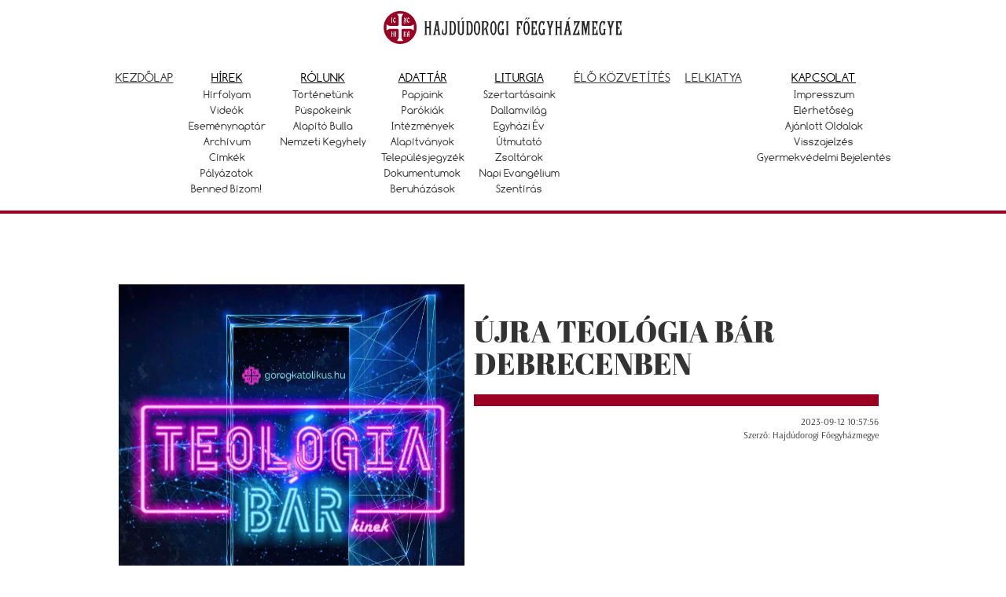

--- FILE ---
content_type: text/html; charset=UTF-8
request_url: https://hd.gorogkatolikus.hu/am/Ujra-Teologia-bar-Debrecenben-2023-szeptember-12
body_size: 32124
content:
<!DOCTYPE html>
<html>
<head>
<base href="https://hd.gorogkatolikus.hu/">
<meta http-equiv="content-type" content="text/html; charset=utf-8">
<meta name="viewport" content="width=device-width, initial-scale=1.0">
<meta name="Author" content="Hajdúdorogi Főegyházmegye">
<meta http-equiv="X-UA-Compatible" content="IE=edge">
<meta name="Description" content="A Szent Atanáz Görögkatolikus Hittudományi Főiskola licenciátusi képzésén több nemzetközi szaktekintélyű professzor is oktat. Hogy tudásukból minél szélesebb körben részesülhessenek azok is, akik nem teológusok, a Görögkatolikus Metropólia felkérésére ismeretterjesztő előadásokat tartanak a debreceni MYRA Kávézóban.">
<meta name="keywords" lang="hu" content="görögkatolikus, görög katolikus, gorogkatolikus, gorog katolikus, görög, bizánci, Bizánc, bazilita, Bazil, katolikus, keleti rítusú, Hajdúdorog, Kocsis Fülöp, vallás, hit, keresztény">
<meta name="keywords" lang="en" content="greek catholic, eastern catholic, byzantic">
<meta property="og:image" content="https://hd.gorogkatolikus.hu/hirek_images/hirek_t_fohir_5969.png" />
<title>Újra Teológia bár Debrecenben | Hajdúdorogi Főegyházmegye</title>

<script type="text/javascript" src="funkc.js"></script>
<!-- <script type="text/javascript" src="jquery.min.js"></script> -->
<script type="text/javascript" src="js/jquery-3.5.1.min.js"></script>
<script type="text/javascript" src="jquery.svgInject.js"></script>
<!-- <link rel="stylesheet" type="text/css" href="js/jquery.fancybox.css?v=2.1.5" type="text/css" media="screen" /> -->
<link rel="shortcut icon" href="images/logo.ico">
<!-- <script type="text/javascript" src="js/jquery.fancybox.pack.js?v=2.1.5"></script> -->

<link rel="stylesheet" href="js/fancybox/jquery.fancybox.min.css" />
<script src="js/fancybox/jquery.fancybox.min.js"></script>


<!-- Global site tag (gtag.js) - Google Analytics -->
<script async src="https://www.googletagmanager.com/gtag/js?id=UA-113078176-1"></script>
<script>
	window.dataLayer = window.dataLayer || [];
	function gtag(){dataLayer.push(arguments);}
	gtag('js', new Date());

	gtag('config', 'UA-113078176-1');
</script>

<script type="text/javascript">

    jQuery(document).ready(function() {
            // jQuery('img.svg').each(function(){
            //     var $img = jQuery(this);
            //     var imgID = $img.attr('id');
            //     var imgClass = $img.attr('class');
            //     var imgURL = $img.attr('src');
			//
            //     jQuery.get(imgURL, function(data) {
            //         var $svg = jQuery(data).find('svg');
            //         if(typeof imgID !== 'undefined') {
            //             $svg = $svg.attr('id', imgID);
            //         }
            //         if(typeof imgClass !== 'undefined') {
            //             $svg = $svg.attr('class', imgClass+' replaced-svg');
            //         }
            //         $svg = $svg.removeAttr('xmlns:a');
            //         $img.replaceWith($svg);
            //     });
            // });  // ujscript2.js-ben

            // IDEIGLENESEN, amig az aloldalak nincsenek megtisztitva
			// $('#tartalom *').attr('style','');
            //
    });


	window.fbAsyncInit = function() {
		FB.init({
  		appId      : '530794697128814',
  		xfbml      : true,
  		version    : 'v2.6'
		});
	};

	(function(d, s, id){
	 	var js, fjs = d.getElementsByTagName(s)[0];
	 	if (d.getElementById(id)) {return;}
	 	js = d.createElement(s); js.id = id;
	 	js.src = "//connect.facebook.net/en_US/sdk.js";
	 	fjs.parentNode.insertBefore(js, fjs);
	}(document, 'script', 'facebook-jssdk'));
</script>

<link rel="stylesheet" type="text/css" href="js/bootstrap/css/bootstrap.css">
<link rel="stylesheet" type="text/css" href="am-xelemek.css"><link rel="stylesheet" type="text/css" href="am-xaloldal.css"><!-- <link rel="stylesheet" type="text/css" href="xelemek.css"> -->
<!-- <link rel="stylesheet" type="text/css" href="xaloldal1.3.css"> -->


<script type="text/javascript" src="ujscript2.js"></script>

</head>



<body id="sub" class="hatter_hirek">

	<div id="header">
		<div id="logo">
		<a href="https://hd.gorogkatolikus.hu/" id="logolink">
			<img src="logo.svg" onerror="this.onerror=null; this.src='logo.png'" id="logokep">
			<img src="logo_soros.svg" onerror="this.onerror=null; this.src='logo_soros.png'" id="logokeps">
		</a>
	</div>
	<div class="botleft">
		<a href="https://www.facebook.com/hajdudorogi.foegyhazmegye/" target="_blank" class="urlnoline" title="A Főegyházmegye a Facebookon"><img id="faceicon" class="svg gomb" src="images/ikon_fb.svg" onerror="this.onerror=null; this.src='images/ikon_fb.png'" alt="Főegyházmegye a Facebookon"></a>
		<a href="am/media-elo-kozvetites" class="urlnoline" title="Élő közvetítés"><img id="livecam" class="svg gomb" src="images/ikon_elo.svg" onerror="this.onerror=null; this.src='images/ikon_elo.png'" alt="Élő közvetítés"></a>
		<a href="http://szentiras.hu/SZIT" class="urlnoline" target="_blank" title="Szentírás"><img id="szentiras" class="svg gomb" src="images/ikon_szi.svg" onerror="this.onerror=null; this.src='images/ikon_szi.png'" alt="Szentírás"></a>
		<a href="am" class="urlnoline" target="_blank" title="Akadálymentesített változat"><img id="akment" class="svg gomb" src="images/ikon_ak.svg" onerror="this.onerror=null; this.src='images/ikon_ak.png'" alt="Akadálymentesített változat"></a>
		<!-- <img src="images/ikon_yt.svg"  class="svg gomb" onerror="this.onerror=null; this.src='images/ikon_yt.png'">
		<img src="images/ikon_rss.svg"  class="svg gomb" onerror="this.onerror=null; this.src='images/ikon_rss.png'"> -->
		<input type="text" id="kereso" onKeyPress="if (event.keyCode==13) location.href='am/keres&mit='+kereso_alakit(this.value);" onClick="if (this.value=='kereső') this.value='';" onBlur="if (this.value=='') this.value='kereső';" value="kereső">
	</div>
	<div class="botright">
		<div class="mgomb" id="m_keres"><img src="images/ikon_keres_m.svg" onerror="this.onerror=null; this.src='images/ikon_keres_m.png'" /></div><div class="mgomb" id="m_menu"><img src="images/menu_m.svg" onerror="this.onerror=null; this.src='images/menu_m.png'" /></div><div class="mgomb" id="m_menu_bezar"><img src="images/menu_bezar_m.svg" onerror="this.onerror=null; this.src='images/menu_bezar_m.png'" /></div>
	</div><div id="mkereso"><input type="text" id="mkeresomezo" class="kereso" onKeyPress="if (event.keyCode==13) location.href='am/keres&mit='+kereso_alakit(this.value);" /> <span class="keres_ind" onclick="location.href='am/keres&mit='+kereso_alakit(document.getElementById('mkeresomezo').value)"><img src="images/keresonyil.png" /></span></div><ul id="menu">
		<li id="menu_kezdolap" class="menupontd">
			<span><a class="menupontlink" href="https://hd.gorogkatolikus.hu/">Kezdőlap</a></span>
		</li>
		<li id="menu_hirek" class="menupont">
			<span>Hírek</span>
			<ul id="almenu_hirek" class="almenu">
				<li class="almenupont"><a href="am/hirek-hirfolyam" title="hírfolyam">Hírfolyam</a></li>
				<li class="almenupont"><a href="am/media-videok" title="videók">Videók</a></li>
				<li class="almenupont"><a href="am/hirek-esemenynaptar" title="eseménynaptár">Eseménynaptár</a></li>
				<li class="almenupont"><a href="am/hirek-archiv" title="archívum">Archívum</a></li>
				<li class="almenupont"><a href="am/hirek-cimkek" title="címkék">Címkék</a></li>
				<li class="almenupont"><a href="am/hirek-palyazat" title="Pályázatok">Pályázatok</a></li>
				<li class="almenupont"><a href="am/hirek-bennedbizom" title="Benned bízom!">Benned bízom!</a></li>
			</ul>
		</li>
		<li id="menu_rolunk" class="menupont">
			<span>Rólunk</span>
			<ul id="almenu_rolunk" class="almenu">
				<li class="almenupont"><a href="am/rolunk-a-hajdudorogi-egyhazmegye-tortenete" title="A Hajdúdorogi Egyházmegye története">Történetünk</a></li>
				<li class="almenupont"><a href="am/rolunk-a-hajdudorogi-egyhazmegye-puspokei" title="A Hajdúdorogi Egyházmegye püspökei">Püspökeink</a></li>
				<li class="almenupont"><a href="am/rolunk-a-hajdudorogi-egyhazmegye-alapito-bullaja" title="A Hajdúdorogi Egyházmegye alapító bullája">Alapító bulla</a></li>
				<li class="almenupont"><a href="http://www.mariapocsikegyhely.hu/" target="_new" title="A Máriapócsi kegyhely története">Nemzeti kegyhely</a></li>
			</ul>
		</li>
		<li id="menu_adattar" class="menupont">
			<span>Adattár</span>
			<ul id="almenu_adattar" class="almenu">
				<li class="almenupont"><a href="am/adattar-papjaink" title="papjaink">Papjaink</a></li>
				<li class="almenupont"><a href="am/adattar-parokiak" title="parókiák">Parókiák</a></li>
				<li class="almenupont"><a href="am/adattar-intezmenyek" title="intézmények">Intézmények</a></li>
				<li class="almenupont"><a href="am/adattar-alapitvanyok" title="alapítványok">Alapítványok</a></li>
				<li class="almenupont"><a href="am/adattar-telepulesjegyzek" title="településjegyzék">Településjegyzék</a></li>
				<!--<li class="almenupont"><a href="am/adattar-stoladijak" title="stóladíjszabás">Stóladíjszabás</a></li>-->
				<li class="almenupont"><a href="am/adattar-dokumentumok" title="dokumentumok">Dokumentumok</a></li>
				<li class="almenupont"><a href="am/adattar-beruhazasok" title="beruházások">Beruházások</a></li>
			</ul>
		</li>
		<!--<li id="menu_media" class="menupont">
			<span>Média</span>
			<ul id="almenu_media" class="almenu">
				<li class="almenupont"><a href="am/media-videotar" title="Videótár">Videótár</a></li>
				<li class="almenupont"><a href="am/media-hangtar" title="Hangtár">Hangtár</a></li>
				<li class="almenupont"><a href="am/media-dokumentumtar" title="Dokumentumok">Dokumentumtár</a></li>
				<li class="almenupont"><a href="am/media-elo-kozvetites" title="Élő közvetítés">Élő közvetítés</a></li>
			</ul>
		</li>-->
		<li id="menu_liturgia" class="menupont">
			<span>Liturgia</span>
			<ul id="almenu_liturgia" class="almenu">
				<li class="almenupont"><a href="am/liturgia-szertartasaink" title="A görögkatolikus egyház szertartásai">Szertartásaink</a></li>
				<li class="almenupont"><a href="am/liturgia-dallamvilag" title="A görögkatolikus egyház dallamvilága">Dallamvilág</a></li>
				<li class="almenupont"><a href="am/liturgia-egyhazi-ev" title="A görögkatolikus egyházi év">Egyházi év</a></li>
				<li class="almenupont"><a href="am/liturgia-utasitas" title="Szertartási útmutató">Útmutató</a></li>
				<li class="almenupont"><a href="am/liturgia-kathizmak-rendje" title="Kathizmák rendje">Zsoltárok</a></li>
				<li class="almenupont"><a href="am/napi-evangelium" title="Napi Evangélium">Napi Evangélium</a></li>
				<li class="almenupont"><a href="http://szentiras.hu/SZIT" title="Szentírás" target="_blank">Szentírás</a></li>
			</ul>
		</li>
		<li id="menu_media" class="menupontd">
			<span><a class="menupontlink" href="am/media-elo-kozvetites">Élő közvetítés</a></span>
		</li>
		<li id="menu_lelkiatya" class="menupontd">
			<span><a href="am/lelkiatya" class="menupontlink">Lelkiatya</a></span>
		</li>
		<!--<li id="menu_lelkiatya" class="menupontd">
			<span><a href="am/iec2020" class="menupontlink">IEC 2020</a></span>
		</li>-->
		<li id="menu_kapcsolat" class="menupont">
			<span>Kapcsolat</span>
			<ul id="almenu_kapcsolat" class="almenu">
				<li class="almenupont"><a href="am/kapcsolat-impresszum" title="impresszum">Impresszum</a></li>
				<li class="almenupont"><a href="am/kapcsolat-elerhetoseg" title="elérhetőség">Elérhetőség</a></li>
				<li class="almenupont"><a href="am/kapcsolat-ajanlottoldalak" title="ajánlott oldalak">Ajánlott oldalak</a></li>
				<li class="almenupont"><a href="am/kapcsolat-visszajelzes" title="visszajelzés">Visszajelzés</a></li>
				<li class="almenupont"><a href="am/adattar-intezmeny/Hajdudorogi-Foegyhazmegyei-Ifjusag-es-Gyermekvedelmi-Bizottsag" title="gyermekvédelmi bejelentés">Gyermekvédelmi bejelentés</a></li>
			</ul>
		</li>
		<!--<li id="menu_oldalterkep" class="menupontd">
			<span><a href="oldalterkep" class="menupontlink">Oldaltérkép</a></span>
		</li>-->
		<li id="menu_akment" class="menupontd csakmobil">
			<span><a href="am" class="menupontlink">Akadálymentesített változat</a></span>
		</li>
	</ul>	</div>

	<div id="tartalom" class="hiroldal">
<div id="hiroldal">


<link rel="stylesheet" type="text/css" href="am-xhir.css"><!-- <link rel="stylesheet" type="text/css" href="xhir.css"> -->

<script>
	$(document).ready(function(){
		$('.hiroldal .hirtest table').attr("width","");
	});
</script>



<div id="fb-root"></div>

<script>(function(d, s, id) {
  var js, fjs = d.getElementsByTagName(s)[0];
  if (d.getElementById(id)) return;
  js = d.createElement(s); js.id = id;
  js.src = "//connect.facebook.net/hu_HU/all.js#xfbml=1";
  fjs.parentNode.insertBefore(js, fjs);
}(document, 'script', 'facebook-jssdk'));</script>

<script>!function(d,s,id){var js,fjs=d.getElementsByTagName(s)[0];if(!d.getElementById(id)){js=d.createElement(s);js.id=id;js.src="https://platform.twitter.com/widgets.js";fjs.parentNode.insertBefore(js,fjs);}}(document,"script","twitter-wjs");</script>


<!-- <style media="screen">
	body{background-color:white;}
	#tartalom{}
</style> -->


	<!-- <div class="tartalom hirek_tartalom" style="padding-top:20px; margin-bottom:0px;"> -->
	<div class="fokep">
		<img src="hirek_images/hirek_t_fohir_5969.png" alt="Újra Teológia bár Debrecenben" />
	</div>

	<div class="hirfej">
		<h1 class="cim">Újra Teológia bár Debrecenben</h1>
		<div class="hirmeta">
            <div class="datum">2023-09-12 10:57:56</div>
            <div class="szerzo">Szerző: Hajdúdorogi Főegyházmegye</div>
        <!-- </div> -->

		<!-- <div style="display:table-cell;"> -->
            <div class="cimkek">
        						<div class="cimke" onclick="location.href='am/hirek-hirfolyam&tag=21'">
						Metropólia					</div>
            					<div class="cimke" onclick="location.href='am/hirek-hirfolyam&tag=57'">
						Szent Atanáz Görögkatolikus Hittudományi Főiskola					</div>
            					<div class="cimke" onclick="location.href='am/hirek-hirfolyam&tag=75'">
						Előadás					</div>
                        </div>

			<div class="gombok">
				<a style="text-decoration:none;" href="https://www.facebook.com/sharer/sharer.php?app_id=530794697128814&sdk=joey&u=am/Ujra-Teologia-bar-Debrecenben-2023-szeptember-12&display=popup&ref=plugin&src=share_button" onclick="return !window.open(this.href, 'Facebook', 'width=640,height=580')">
					<img class="svg gomb" src="images/ikon_fb.svg" alt="facebook" data-mu-svgfallback="images/ikon_fb.png"/>
				</a>
				<a class="urlnoline" href="mailto:?subject=Hajdúdorogi Főegyházmegye - Újra Teológia bár Debrecenben&body=am/Ujra-Teologia-bar-Debrecenben-2023-szeptember-12">
					<img class="svg gomb" src="images/icon_email.svg" alt="email" data-mu-svgfallback="images/icon_email.png"/></a>
				<a style="text-decoration:none;" href="javascript:window.print()">
					<img class="svg gomb" src="images/icon_pri.svg" alt="nyomtatás" data-mu-svgfallback="images/icon_pri.png"/></a>
	        </div>
        </div>
    </div>


	<div class="leiras">
		A Szent Atanáz Görögkatolikus Hittudományi Főiskola licenciátusi képzésén több nemzetközi szaktekintélyű professzor is oktat. Hogy tudásukból minél szélesebb körben részesülhessenek azok is, akik nem teológusok, a Görögkatolikus Metropólia felkérésére ismeretterjesztő előadásokat tartanak a debreceni MYRA Kávézóban.    </div>

	<div class="hirtest">
		<p>A tavaly elkezdett&nbsp;<em>Teológia Bár-kinek</em>&nbsp;előadássorozat folytatásaként, a korábbi előadásokhoz hasonlóan az előadók olyan témák közös áttekintésére vállalkoznak, amelyek által az érdeklődők közérthető stílusban nyerhetnek bepillantást a teológia mélységeibe.</p>
<p>Bár a&nbsp;<em>Teológia Bár</em>&nbsp;görögkatolikus kezdeményezés, lelkületében ökumenikus, célja, hogy a Debrecenben élő teológusokat, egyetemistákat, vallásukat buzgón gyakorlókat és a tiszta szívvel Istent keresőket is egyaránt meg tudja szólítani. A&nbsp;<em>Bár</em>&nbsp;ajtaja minden jóakaratú ember előtt nyitva áll!</p>
<p>A sorozat első előadója&nbsp;<strong>Stefano Parenti</strong>&nbsp;<strong>professzor</strong>&nbsp;(Universit&auml;t Regensburg), aki</p>
<p style="text-align: center;">2023.&nbsp;<strong>szeptember 21-én 18 órakor</strong></p>
<p>a bizánci liturgikus kutatásokat ökumenikus szempontból vizsgálja</p>
<p><strong>A bizánci liturgia tanulmányozásának hozzájárulása a keresztény istentisztelet megértéséhez</strong>&nbsp;címmel.</p>
<p>A&nbsp;<em>Teológia Bár&nbsp;</em>további előadói:</p>
<p>-&nbsp;<strong>Vito Limone</strong>, az ókeresztény irodalom és a filozófia professzora, (Universit&agrave; Vita-Salute San Raffaele, Milánó),&nbsp;<strong>2023. október 12-én.</strong></p>
<p>-&nbsp;<strong>Massimo Pampaloni</strong>, az ókeresztény irodalom és a keleti egyházak tudományának professzora, (Pontificia Facolt&agrave; Teologica dell'Italia Meridionale, Nápoly),&nbsp;<strong>2023. november 23-án.</strong></p>
<p><strong>Az előadások helyszíne:</strong></p>
<p><strong>MYRA Kávézó</strong></p>
<p><strong>Debrecen, Petőfi tér 9.</strong></p>
<p>Az olasz nyelvű előadásokat magyar nyelvre fordítjuk.&nbsp;&nbsp;</p>
<p>&nbsp;</p>
<p><em>Sok szeretettel várunk minden kedves érdeklődőt programunkra!</em></p>
<p>&nbsp;<img src="hirek_images/hirek_5969_1.jpg" width="100%" /></p>
		<div class="fbgomb">
			<span class="fb-like" data-href="am/Ujra-Teologia-bar-Debrecenben-2023-szeptember-12" data-layout="box_count" data-action="like" data-show-faces="false" data-share="false"></span>
			<span class="fb-share-button" data-href="am/Ujra-Teologia-bar-Debrecenben-2023-szeptember-12" ></span>
		</div>
	</div>

	<!-- <div class="hirek_kethasab"> -->
        <div class="hirlista">
            <div class="vezetolista">
<div class="hirek_bal_fejlec">VEZETŐ HÍREK</div>
				<div>
						<div class="hirek_bal_hirszoveg" onclick="location.href='am/Kepiro-Isten-kozeleben-–-Idoszaki-kiallitas-nyilt-a-Gorogkatolikus-Muzeumban-2026-januar-22'">
							Képíró Isten közelében – Időszaki kiállítás nyílt a Görögkatolikus Múzeumban
						</div><hr class="hirek_bal_vonal"/>
						<div class="hirek_bal_hirszoveg" onclick="location.href='am/Hazszenteles-a-Szent-Matrona-Apolo-Gondozo-Otthonban--2026-januar-20'">
							"Itt járt a boldogság"  – házszentelés a Szent Matróna Görögkatolikus Ápoló-Gondozó Otthonban 
						</div><hr class="hirek_bal_vonal"/>
						<div class="hirek_bal_hirszoveg" onclick="location.href='am/Lelkigyakorlatok-Mariapocson--2026-januar-20'">
							Lelkigyakorlatok Máriapócson – várják az elcsendesedni vágyókat a Nemzeti Kegyhelyen 
						</div><div>&nbsp;</div>
					</div>
			</div>

            <div class="aktualislista">

				<div class="hirek_bal_fejlec">AKTUÁLIS</div>
				<div></div>			</div>
        </div>



    <!-- </div> -->


	    			<div class="hirgaleria">
			<div class="lista_fejlec">KAPCSOLÓDÓ GALÉRIA</div>
		    <div style="display:inline-block; margin:7px 10px 7px 10px;">

		        		            <a rel="kepek" data-fancybox="kepek" href="hirek_images/hirek_5969_1.jpg" style="display:inline-block;padding:5px;"><img src="hirek_images/hirek_p_5969_1.jpg"/></a>
						    </div>
		</div>
    
	
	<div class="hirlista2">
		<div class="vezetolista">
			<div class="hirek_bal_fejlec">VEZETŐ HÍREK</div>
				<div>
						<div class="hirek_bal_hirszoveg" onclick="location.href='am/Kepiro-Isten-kozeleben-–-Idoszaki-kiallitas-nyilt-a-Gorogkatolikus-Muzeumban-2026-januar-22'">
							Képíró Isten közelében – Időszaki kiállítás nyílt a Görögkatolikus Múzeumban
						</div><hr class="hirek_bal_vonal"/>
						<div class="hirek_bal_hirszoveg" onclick="location.href='am/Hazszenteles-a-Szent-Matrona-Apolo-Gondozo-Otthonban--2026-januar-20'">
							"Itt járt a boldogság"  – házszentelés a Szent Matróna Görögkatolikus Ápoló-Gondozó Otthonban 
						</div><hr class="hirek_bal_vonal"/>
						<div class="hirek_bal_hirszoveg" onclick="location.href='am/Lelkigyakorlatok-Mariapocson--2026-januar-20'">
							Lelkigyakorlatok Máriapócson – várják az elcsendesedni vágyókat a Nemzeti Kegyhelyen 
						</div><div>&nbsp;</div>
					</div>		</div>

		<div class="aktualislista">
			
				<div class="hirek_bal_fejlec">AKTUÁLIS</div>
				<div></div>		</div>
	</div>


	<div class="olvastae">
		<div class="lista_fejlec">EZEKET OLVASTA MÁR?</div>
				<div class="hirekkiir_hirek6">
							<div class="hirdiv" style="margin-left:7px;margin-top:6px;" onclick="location.href='am/Kepiro-Isten-kozeleben-–-Idoszaki-kiallitas-nyilt-a-Gorogkatolikus-Muzeumban-2026-januar-22'">
					<div class="hirszoveg_hatter">&nbsp;</div>
					<div class="hirszoveg"><div class="cen">Képíró Isten közelében – Időszaki kiállítás nyíl...</div></div>
					<img src="hirek_images/hirek_p_fohir_7518.png" border="0" width="150px" alt="Képíró Isten közelében – Időszaki kiállítás nyíl..." class="hirkep">						<div style="transform: translateY(-150px);">
												 </div>
				</div>
							<div class="hirdiv" style="margin-left:7px;margin-top:6px;" onclick="location.href='am/Lelkigyakorlatok-Mariapocson--2026-januar-20'">
					<div class="hirszoveg_hatter">&nbsp;</div>
					<div class="hirszoveg"><div class="cen">Lelkigyakorlatok Máriapócson – várják az elcsendesedni...</div></div>
					<img src="hirek_images/hirek_p_fohir_7516.png" border="0" width="150px" alt="Lelkigyakorlatok Máriapócson – várják az elcsendesedni..." class="hirkep">						<div style="transform: translateY(-150px);">
												 </div>
				</div>
							<div class="hirdiv" style="margin-left:7px;margin-top:6px;" onclick="location.href='am/Hazszenteles-a-Szent-Matrona-Apolo-Gondozo-Otthonban--2026-januar-20'">
					<div class="hirszoveg_hatter">&nbsp;</div>
					<div class="hirszoveg"><div class="cen">"Itt járt a boldogság"  – házszentelés a Szent Matrón...</div></div>
					<img src="hirek_images/hirek_p_fohir_7517.png" border="0" width="150px" alt=""Itt járt a boldogság"  – házszentelés a Szent Matrón..." class="hirkep">						<div style="transform: translateY(-150px);">
												 </div>
				</div>
							<div class="hirdiv" style="margin-left:7px;margin-top:6px;" onclick="location.href='am/Szentiras-vasarnapja-es-a-Kaldi-ev-2026-januar-19'">
					<div class="hirszoveg_hatter">&nbsp;</div>
					<div class="hirszoveg"><div class="cen">Szentírás vasárnapja és a Káldi év</div></div>
					<img src="hirek_images/hirek_p_fohir_7514.png" border="0" width="150px" alt="Szentírás vasárnapja és a Káldi év" class="hirkep">						<div style="transform: translateY(-150px);">
												 </div>
				</div>
							<div class="hirdiv" style="margin-left:7px;margin-top:6px;" onclick="location.href='am/Zsolozsmas-tabor-Klokocson--2026-januar-19'">
					<div class="hirszoveg_hatter">&nbsp;</div>
					<div class="hirszoveg"><div class="cen">Istenre figyelve, imádságban – zsolozsmás tábor Klokoc...</div></div>
					<img src="hirek_images/hirek_p_fohir_7515.png" border="0" width="150px" alt="Istenre figyelve, imádságban – zsolozsmás tábor Klokoc..." class="hirkep">						<div style="transform: translateY(-150px);">
												 </div>
				</div>
							<div class="hirdiv" style="margin-left:7px;margin-top:6px;" onclick="location.href='am/Telthazzal-vette-kezdetet-az-Okumenikus-Imahet-Debrecenben-2026-januar-18'">
					<div class="hirszoveg_hatter">&nbsp;</div>
					<div class="hirszoveg"><div class="cen">Teltházzal vette kezdetét az ökumenikus imahét Debrecenb...</div></div>
					<img src="hirek_images/hirek_p_fohir_7513.png" border="0" width="150px" alt="Teltházzal vette kezdetét az ökumenikus imahét Debrecenb..." class="hirkep">						<div style="transform: translateY(-150px);">
						<img src="images/hir_hang.png" border="0" width="17px" height="17px" style="position:absolute; z-index:1001; margin-left:55px; margin-top:4px;">						 </div>
				</div>
					</div>
	</div>
<!-- </div> -->
	<div class="clear" style="clear:both;"> </div>
<script type="text/javascript">
	$(document).ready(function() {
		$("[data-fancybox=kepek]").fancybox({
			'loop': false,
			infobar: true, //false
			toolbar: "auto", //false
			buttons: [
			    "close"
			],
			wheel: false, //"auto"
			clickContent: function(current, event) {
				return current.type === "image" ? "next" : false;
			},

			afterLoad : function(instance, current) {
		        var pixelRatio = window.devicePixelRatio || 1;
		        if ( pixelRatio > 1.5 ) {
		            current.width  = current.width  / pixelRatio;
		            current.height = current.height / pixelRatio;
		        }
		    }
		});

	});
	//alert(window.innerWidth);



</script>
<div class="nyilak elozonyil" style="position:fixed; top:50%; left:40px;"><a href="am/Szerzetesi-fogadalomtetelt-unnepel-a-metropolia-2023-szeptember-10" title="Előző hír (CTRL+&#x2190;)"><img src="images/nyil_bal.svg" border="0" class="nyil" /></a></div>
<div class="nyilak kovetkezonyil" style="position:fixed; top:50%; right:40px;"><a href="am/Itt-olvashatja-az-oktoberi-puspoki-szinodus-munkadokumentumat-2023-szeptember-12" title="Következő hír (CTRL+&#x2192;)"><img src="images/nyil_jobb.svg" border="0" class="nyil" /></a></div>
<script>
	document.onkeyup = function(e) {
  if(e.keyCode == 37 && e.ctrlKey) {location.href='am/Szerzetesi-fogadalomtetelt-unnepel-a-metropolia-2023-szeptember-10'}
	if(e.keyCode == 39 && e.ctrlKey) {location.href='am/Itt-olvashatja-az-oktoberi-puspoki-szinodus-munkadokumentumat-2023-szeptember-12'}
}
</script>

</div>
	</div>

	<div id="footer">

	<div id="oldalalja">
	<div id="ugrasfel" onclick="teteje()">
		UGRÁS AZ OLDAL TETEJÉRE
	</div>
	<div id="oldalalja_menu">
		<div class="oldalalja_menudiv">
		    <span class="oldalalja_menudiv_nev"><a href="https://hd.gorogkatolikus.hu/" class="urlnoline">KEZDŐLAP</a></span>
	    </div>
		<div class="oldalalja_menudiv">
		    <span class="oldalalja_menudiv_nev">HÍREK</span>
	        <br /><a href="am/hirek-hirfolyam" class="urlnoline">Hírfolyam</a>
	        <br /><a href="am/media-videok" class="urlnoline">Videók</a>
	        <br /><a href="am/hirek-esemenynaptar" class="urlnoline">Eseménynaptár</a>
	        <br /><a href="am/hirek-archiv" class="urlnoline">Archívum</a>
	        <br /><a href="am/hirek-cimkek" class="urlnoline">Címkék</a>
	        <br /><a href="am/hirek-palyazat" class="urlnoline">Pályázatok</a>
	        <br /><a href="am/hirek-bennedbizom" class="urlnoline">Benned bízom!</a>
	    </div>
		<div class="oldalalja_menudiv">
		    <span class="oldalalja_menudiv_nev">RÓLUNK</span>
	        <br /><a href="am/rolunk-a-hajdudorogi-egyhazmegye-tortenete" class="urlnoline">Történetünk</a>
	        <br /><a href="am/rolunk-a-hajdudorogi-egyhazmegye-puspokei" class="urlnoline">Püspökeink</a>
	        <br /><a href="am/rolunk-a-hajdudorogi-egyhazmegye-alapito-bullaja" class="urlnoline">Alapító bulla</a>
	        <br /><a href="http://www.mariapocsikegyhely.hu/" class="urlnoline">Nemzeti kegyhely</a>
	    </div>
		<div class="oldalalja_menudiv">
		    <span class="oldalalja_menudiv_nev">ADATTÁR</span>
	        <br /><a href="am/adattar-papjaink" class="urlnoline">Papjaink</a>
	        <br /><a href="am/adattar-parokiak" class="urlnoline">Parókiák</a>
	        <br /><a href="am/adattar-intezmenyek" class="urlnoline">Intézmények</a>
	        <br /><a href="am/adattar-alapitvanyok" class="urlnoline">Alapítványok</a>
	        <br /><a href="am/adattar-telepulesjegyzek" class="urlnoline">Településjegyzék</a>
	        <!--<br /><a href="am/adattar-stoladijak" class="urlnoline">Stóladíjszabás</a>-->
	        <br /><a href="am/adattar-dokumentumok" class="urlnoline">Dokumentumok</a>
	        <br /><a href="am/adattar-beruhazasok" class="urlnoline">Beruházások</a>
	    </div>
		<!--<div class="oldalalja_menudiv">
		   <span class="oldalalja_menudiv_nev">MÉDIA</span>
	       <br /><a href="am/media-videotar" class="urlnoline">Videotár</a>
	       <br /><a href="am/media-hangtar" class="urlnoline">Hangtár</a>
	       <br /><a href="am/media-dokumentumtar" class="urlnoline">Dokumentumtár</a>
	       <br /><a href="am/media-elo-kozvetites" class="urlnoline">Élő közvetítés</a>
	    </div>-->
		<div class="oldalalja_menudiv">
		    <span class="oldalalja_menudiv_nev">LITURGIA</span>
	        <br /><a href="am/liturgia-szertartasaink" class="urlnoline">Szertartásaink</a>
	        <br /><a href="am/liturgia-dallamvilag" class="urlnoline">Dallamvilág</a>
	        <br /><a href="am/liturgia-egyhazi-ev" class="urlnoline">Egyházi év</a>
	        <br /><a href="am/liturgia-utasitas" class="urlnoline">Útmutató</a>
	        <br /><a href="am/liturgia-kathizmak-rendje" class="urlnoline">Zsoltárok</a>
			<br /><a href="am/napi-evangelium" class="urlnoline">Napi Evangélium</a>
	    </div>
		<div class="oldalalja_menudiv">
	    	<span class="oldalalja_menudiv_nev"><a href="am/media-elo-kozvetites" class="urlnoline">ÉLŐ KÖZVETÍTÉS</a></span>
	    </div>
		<div class="oldalalja_menudiv">
	    	<span class="oldalalja_menudiv_nev"><a href="am/lelkiatya" class="urlnoline">LELKIATYA</a></span>
	    </div>
		<!--<div class="oldalalja_menudiv">
	    	<span class="oldalalja_menudiv_nev"><a href="am/iec2020" class="urlnoline">IEC 2020</a></span>
	    </div>-->
		<div class="oldalalja_menudiv">
		    <span class="oldalalja_menudiv_nev">KAPCSOLAT</span>
	        <br /><a href="am/kapcsolat-impresszum" class="urlnoline">Imresszum</a>
	        <br /><a href="am/kapcsolat-elerhetoseg" class="urlnoline">Elérhetőség</a>
	        <br /><a href="am/kapcsolat-ajanlottoldalak" class="urlnoline">Ajánlott oldalak</a>
	        <br /><a href="am/kapcsolat-visszajelzes" class="urlnoline">Visszajelzés</a>
			<br /><a href="am/adattar-intezmeny/Hajdudorogi-Foegyhazmegyei-Ifjusag-es-Gyermekvedelmi-Bizottsag" class="urlnoline">Gyermekvédelmi bejelentés</a>
	    </div>
		<!-- <div class="oldalalja_menudiv">
		    <span class="oldalalja_menudiv_nev"><a href="am/oldalterkep" class="urlnoline">OLDALTÉRKÉP</a></span>
	    </div> -->
	  </div>
	<!--<div id="lab_aloldal" style="clear:both; padding:20px 0px 15px 0px; color:#fff;">
		<a href="am/kapcsolat-visszajelzes" class="urlnoline" style="color:fff;">ÍRJON NEKÜNK</a>
		&nbsp;&nbsp;
		<a href="am/kapcsolat-impresszum" class="urlnoline" style="color:fff;">IMPRESSZUM</a>
		<div>Hajdúdorogi Főegyházmegye &copy;&nbsp;2016</div>
	</div>-->
	</div><div class="logo"><img src="images/logo_soros_feher.svg" onerror="this.onerror=null; this.src='logo_soros_feher.png'"></div>
	<div id="gombok">
		<a href="https://www.facebook.com/hajdudorogi.foegyhazmegye/" target="_blank" class="urlnoline" title="A Főegyházmegye a Facebookon"><img id="faceicon" class="svg gomb" src="images/ikon_fb.svg" onerror="this.onerror=null; this.src='images/ikon_fb.png'" alt="Főegyházmegye a Facebookon"></a>
		<a href="am/media-elo-kozvetites" class="urlnoline" title="Élő közvetítés"><img id="livecam" class="svg gomb" src="images/ikon_elo.svg" onerror="this.onerror=null; this.src='images/ikon_elo.png'" alt="Élő közvetítés"></a>
		<a href="http://szentiras.hu/SZIT" class="urlnoline" target="_blank" title="Szentírás"><img id="szentiras" class="svg gomb" src="images/ikon_szi.svg" onerror="this.onerror=null; this.src='images/ikon_szi.png'" alt="Szentírás"></a>
	</div>
	<div id="lab">
		<a href="kapcsolat-visszajelzes">Írjon nekünk</a>
		<a href="kapcsolat-impresszum">Impresszum</a>
		<div>Hajdúdorogi Főegyházmegye ©2026</div>
	</div>	</div>

<script> $('.svg-inject').svgInject(); </script>
</body>
</html>


--- FILE ---
content_type: text/css
request_url: https://hd.gorogkatolikus.hu/am-xhir.css
body_size: 5862
content:

body{
	background-color:white;
}

#tartalom{
	max-width: 1020px;
	margin: 0 auto 3.5em auto;
}
@media only screen and (min-width: 1020px){
	#tartalom{width:1020px;}
}

#hiroldal,
#naptar{
	background-color: white;
	padding: 20px;
	padding: 2rem;
	font-family:arsenal;
}
#naptar{
	padding:3%;
}

@media only screen and (max-width: 770px) {
	/* body{background-color:white;} */
	/* TODO aloldal.css-ben rendezni */
	.elozonyil,
	.kovetkezonyil{display:none;}
}

.fokep{
	float:left;
	width:45%;
}
.fokep img{
	width:100%;
	max-width:440px;
}

.hirfej{
	float: right;
	width: 55%;
	padding: 0 1em;
	text-align:left;
	font-size:12px;
}






.hirekkiir_hirek6,
.lista_fejlec,
.vezetolista,
.aktualislista,
.cimkek,
.gombok,
.fbgomb
{display:none;}





@media only screen and (max-width: 602px) {
	.fokep {
		float:none;
		width:100%;
	    /* max-width: 440px; */
	    /* margin: 0 auto; */
		text-align:center;
	}
	.hirfej{
		float:none;
		width:100%;
		padding:0;
	}
	.hirmeta{
		background-color:#efe7e7;
		margin-left: -2rem;
		margin-right: -2rem;
		padding: 2rem;
	}
}
.cim{
	/* text-align: left; */
	font-size: 38px;
	/* line-height: 45px; */
	line-height: 1.1em;
	font-family: abril;
    font-weight: normal;
	text-transform: uppercase;
	padding: 0.5em 0;
	margin-bottom:12px;
	margin-bottom:1.2rem;
    color: #333;
	border-bottom: 0.4em solid #990021;
}
@media only screen and (max-width: 450px) {
	.cim{font-size:26px;}
	/* TODO scripttel figyelni, es 12 karakteres szo felett kb.24px */
	.leiras{font-size:20px;}
}
@media only screen and (min-width: 603px) and (max-width:770px) {
	.cim{font-size:4.5vw;}
}
@media only screen and (min-width: 771px) and (max-width:1020px) {
	.cim{font-size:4vw;}
}

.datum{
	text-align:right;
}
.szerzo{
	text-align:right;
}
.cimkek{
	line-height:22px;
	padding-top:1em;
}
.cimke{
	text-align: center;
	padding-left: 2px;
	padding-right: 2px;
	text-transform: uppercase;
	margin-right: 5px;
	margin-bottom: 5px;
	float: left;
	cursor: pointer;
	color: #fff;
	background-color: #b7a7a7;
}
.gombok{
	clear:both;
	padding-top:1em;
}
.gombok .gomb{
	height:2em;
	width:2em;
	margin-right:5px;

}




.leiras{
	clear:both;
	display: inline-block;
	font-weight: bold;
	text-align: left;
	font-size: 22px;
	line-height: 25px;
	width: 100%;
	padding: 1em 0;
}

.hirtest{
    font-size: 18px;
    text-align: justify;
	padding-bottom: 2rem;
}
.hirtest p{
	margin-bottom:1em;
}
.hirtest table td {
    padding: 0.3em 0.8em;
}

.hirlista2{display:block;}
.hirlista{display:none;}


.hirlista2 {
	line-height: 1.05;
}
.hirlista {
	float: left;
	width: 30%;
	line-height: 1.05;
	padding-right: 1.5em;
}


.hirgaleria{
	text-align:center;
}

@media only screen and (min-width: 771px){
	.hirlista2 {
		display:none;
	}
	.hirlista {
		display:block;
	}
}
@media only screen and (min-width: 771px){
	.leiras{padding-left:30%;}

	.hirtest{
		float:right;
		width:70%;
	}
	.olvastae,
	.hirgaleria,
	.hirmedia{
		clear:both;
	}
}


.aktualislista{

}
.vezetolista{

}

.hirlista hr,
.hirlista2 hr{
	margin-top:0px;
	margin-bottom:0px;
}

.lista_fejlec{
	background-color:#990021;
	text-align:left;
	padding:10px 10px 10px 30px;
	color:#fff;
	font-size:24px;
	line-height:1em;
	margin-left:-20px;
	font-family:comfortaa;
}

.hirek_bal_fejlec {
    background-color: #990021;
    text-align: right;
    padding: 10px 10px 10px 0px;
    color: #fff;
    font-size: 24px;
    margin-left: -20px;
    margin-left: -2rem;
    font-family: comfortaa;
}
.hirek_bal_hirszoveg {
    text-align: left;
    text-transform: uppercase;
    color: #000;
    font-size: 22px;
    padding: 10px 0;
    cursor: pointer;
    font-family: arsenal;
}
.hirlista .hirek_bal_hirszoveg{
	font-size:20px;
}
.hirek_bal_vonal {
    background-color: #990021;
    height: 6px;
    text-align: left;
    border-style: none;
    margin-left: -20px;
    margin-left: -2rem;
}



.hirdiv {
    margin: 0px 2px 0px 2px;
    width: 150px;
    height: 150px;
    text-align: center;
    position: relative;
    overflow: hidden;
    cursor: pointer;
	/* float: left; */
	display:inline-block;
}
.hirszoveg_hatter{
/* Permalink - use to edit and share this gradient: http://colorzilla.com/gradient-editor/#000000+0,000000+100&0+0,0.58+51,0.84+100 */
background: -moz-linear-gradient(top,  rgba(0,0,0,0) 0%, rgba(0,0,0,0.58) 51%, rgba(0,0,0,0.84) 100%); /* FF3.6-15 */
background: -webkit-linear-gradient(top,  rgba(0,0,0,0) 0%,rgba(0,0,0,0.58) 51%,rgba(0,0,0,0.84) 100%); /* Chrome10-25,Safari5.1-6 */
background: linear-gradient(to bottom,  rgba(0,0,0,0) 0%,rgba(0,0,0,0.58) 51%,rgba(0,0,0,0.84) 100%); /* W3C, IE10+, FF16+, Chrome26+, Opera12+, Safari7+ */
filter: progid:DXImageTransform.Microsoft.gradient( startColorstr='#00000000', endColorstr='#d6000000',GradientType=0 ); /* IE6-9 */

	position:absolute; z-index: 500;top: 100%; transform: translateY(-60px); margin:0px 0px 0px 0px; line-height:14px; width:150px; height:60px; font-size:16px; text-align:center;color:#FFF; text-transform:capitalize; font-family:arsenal;
}
.hirszoveg {
    position: absolute;
    z-index: 501;
    top: 100%;
    transform: translateY(-50px);
    padding: 0px 3px 0px 3px;
    margin: 0px 0px 0px 0px;
    line-height: 14px;
    width: 144px;
    height: 46px;
    font-size: 12px;
    text-align: center;
    color: #FFF;
    text-transform: normal;
    font-family: arsenal;
    opacity: 1.0;
    filter: alpha(opacity=100);
}
.hirszoveg .cen {
    position: relative;
    top: 50%;
    transform: translateY(-50%);
    text-align: center;
}
.hirkep {
    width: 150px;
    height: 150px;
    margin: 0px;
}

.hirtest > div > iframe{
	margin: 0 auto;
	width: 100%;
	height: 60vw;
	max-width: 600px;
	max-height: 400px;
}

.hirtest video{
    margin: 0 auto;
    display: block;
    width: 100%;
    height: auto;
}

.fancybox-inner img {
    max-width: 100%;
    max-height: 100%;
}


--- FILE ---
content_type: image/svg+xml
request_url: https://hd.gorogkatolikus.hu/images/ikon_elo.svg
body_size: 1163
content:
<?xml version="1.0" encoding="UTF-8"?>
<!DOCTYPE svg PUBLIC "-//W3C//DTD SVG 1.1//EN" "http://www.w3.org/Graphics/SVG/1.1/DTD/svg11.dtd">
<!-- Creator: CorelDRAW X7 -->
<svg xmlns="http://www.w3.org/2000/svg" xml:space="preserve" width="9.525mm" height="9.525mm" version="1.1" shape-rendering="geometricPrecision" text-rendering="geometricPrecision" image-rendering="optimizeQuality" fill-rule="evenodd" clip-rule="evenodd"
viewBox="0 0 953 953"
 xmlns:xlink="http://www.w3.org/1999/xlink">
 <g id="Réteg_x0020_1">
  <metadata id="CorelCorpID_0Corel-Layer"/>
  <g id="_597495767920">
   <circle fill="#990021" cx="476" cy="476" r="470"/>
   <path fill="#FEFEFE" d="M696 509l0 0c52,32 96,84 129,140 -36,72 -93,131 -164,169l-2 0c-10,-48 -88,-85 -183,-85 -94,0 -172,37 -183,85l-2 0c-70,-38 -128,-97 -164,-169 33,-56 77,-108 129,-140l0 0c4,-110 88,-199 194,-211l0 -67 -71 0 0 -52 71 0 0 -71 52 0 0 71 72 0 0 52 -72 0 0 67c107,12 190,101 194,211zm-418 69c16,13 9,49 -16,81 -25,33 -59,48 -75,35 -17,-13 -10,-50 15,-82 25,-32 59,-47 76,-34zm397 0c-17,13 -10,49 15,81 25,33 59,48 76,35 17,-13 10,-50 -15,-82 -25,-32 -59,-47 -76,-34z"/>
  </g>
 </g>
</svg>
